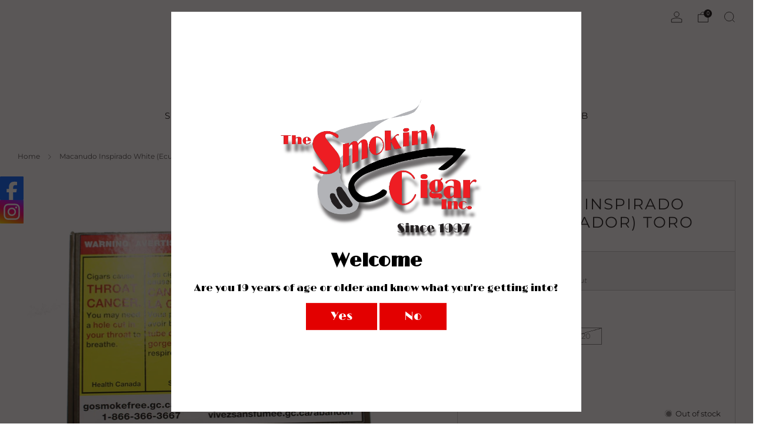

--- FILE ---
content_type: text/javascript
request_url: https://smokincigar.com/cdn/shop/t/18/assets/custom.js?v=152733329445290166911704311417
body_size: -678
content:
//# sourceMappingURL=/cdn/shop/t/18/assets/custom.js.map?v=152733329445290166911704311417
